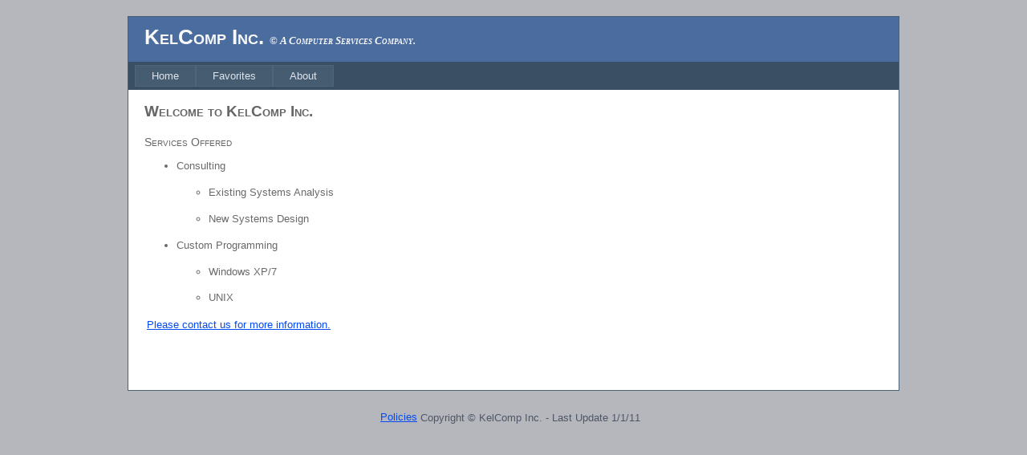

--- FILE ---
content_type: text/html; charset=utf-8
request_url: http://kelcompinc.com/Default.aspx
body_size: 2205
content:


<!DOCTYPE html PUBLIC "-//W3C//DTD XHTML 1.0 Strict//EN" "http://www.w3.org/TR/xhtml1/DTD/xhtml1-strict.dtd">
<html xmlns="http://www.w3.org/1999/xhtml" xml:lang="en">
<head><title>
	Keller Computer - Home Page
</title><link href="Styles/Site.css" rel="stylesheet" type="text/css" />
</head>
<body>
    <form method="post" action="./Default.aspx" id="ctl01">
<div class="aspNetHidden">
<input type="hidden" name="__EVENTTARGET" id="__EVENTTARGET" value="" />
<input type="hidden" name="__EVENTARGUMENT" id="__EVENTARGUMENT" value="" />
<input type="hidden" name="__VIEWSTATE" id="__VIEWSTATE" value="/wEPDwULLTEwMzI1OTM3MzBkZGkseb3fSdx4C4k8E2Xxc+1CbKOKfe+HhqXeyzpw8Cv9" />
</div>

<script type="text/javascript">
//<![CDATA[
var theForm = document.forms['ctl01'];
if (!theForm) {
    theForm = document.ctl01;
}
function __doPostBack(eventTarget, eventArgument) {
    if (!theForm.onsubmit || (theForm.onsubmit() != false)) {
        theForm.__EVENTTARGET.value = eventTarget;
        theForm.__EVENTARGUMENT.value = eventArgument;
        theForm.submit();
    }
}
//]]>
</script>



<script src="/WebResource.axd?d=h6QIDULFcOfxB5WRCMQBDcouPLNRVabEcaHmynSJdjIrByaiH5UcK71a3oVS198EBbyTxarpNwVNecsj8fuhqbZ3xpHqBYWce_u0GtLkCtA1&amp;t=638901397900000000" type="text/javascript"></script>
<div class="aspNetHidden">

	<input type="hidden" name="__VIEWSTATEGENERATOR" id="__VIEWSTATEGENERATOR" value="CA0B0334" />
	<input type="hidden" name="__EVENTVALIDATION" id="__EVENTVALIDATION" value="/wEdAAPOMGygIOb+dx0HLPSkiQXqhKHg0r6mIC6yNbfORIRL637SvcSw6rXyqq+WqxWXas/qKWqu6/0kw+YB0/M3LOehN6Ao3ogjFxG8cJ05pUEaXg==" />
</div>
    <div class="page">
        <div class="header">
            <div class="title">
                <h1>
                    KelComp Inc. <span class="hdrItalic">&copy;  A Computer Services Company. </span>
               </h1> 
            </div>
            <div class="loginDisplay">
            </div>
            <div class="clear hideSkiplink">
                <a href="#NavigationMenu_SkipLink"><img alt="Skip Navigation Links" src="/WebResource.axd?d=k3b_IKqB_mn0NEWwuqHyCAIQVF5FKhtoDvkYZY5CAyHxQIkGBO7118lLokgMHBe7LcAa3ZVeoCl3-u3_7L4z2w8kI2QnJwa8gX81sjvLH3Q1&amp;t=638901397900000000" width="0" height="0" style="border-width:0px;" /></a><div class="menu" id="NavigationMenu">
	<ul class="level1">
		<li><a class="level1" href="Default.aspx">Home</a></li><li><a class="level1" href="Favorites.aspx">Favorites</a></li><li><a class="level1" href="About.aspx">About</a></li>
	</ul>
</div><a id="NavigationMenu_SkipLink"></a>
            </div>
        </div>
        <div class="main">
            
    <h2>
        Welcome to KelComp Inc.
    </h2>

<h4>Services Offered</h4>

<ul>
     <li> <p class="medium">Consulting         </p></li>
          <ul>
              <li><p class="medium">Existing Systems Analysis </p></li>
              <li><p class="medium">New Systems Design        </p></li>
          </ul>

     <li> <p class="medium">Custom Programming  </p></li>
          <ul>
              <li> <p class="medium">Windows XP/7   </p></li>
              <li> <p class="medium">UNIX           </p></li>
          </ul>

</ul>

<table >
       <tr>
       <td align="center" valign="middle">
       <a id="MainContent_LinkButton1" href="javascript:__doPostBack(&#39;ctl00$MainContent$LinkButton1&#39;,&#39;&#39;)">Please contact us for more information.</a>
       </td>

       <td valign="middle">
       &nbsp
       </td>

       <td align="center" valign="top">
       &nbsp
       </td>
       </tr>
</table>


        </div>
        <div class="clear">
        </div>
    </div>
    <div class="footer">
    
<center>
<table >
       <tr>
       <td align="center" valign="middle">
       <a href="javascript:__doPostBack(&#39;ctl00$ctl04&#39;,&#39;&#39;)">Policies</a>
       </td>

       <td valign="middle">
       <p class="trailer">
          Copyright &copy; KelComp Inc. - Last Update 1/1/11
       </p>
       </td>

       <td align="center" valign="top">
       &nbsp
       </td>
       </tr>
</table>
</center>

        
    </div>
    
<script type='text/javascript'>new Sys.WebForms.Menu({ element: 'NavigationMenu', disappearAfter: 500, orientation: 'horizontal', tabIndex: 0, disabled: false });</script></form>
</body>
</html>
